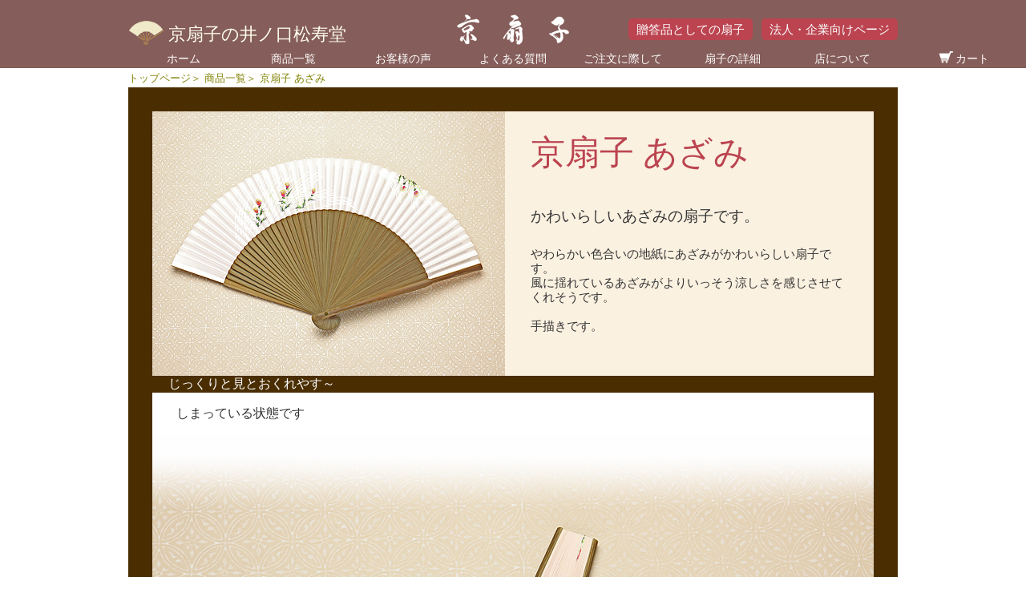

--- FILE ---
content_type: text/html
request_url: https://kyosensu.com/syohinpage/onnamochi_sensu/azami/index.html
body_size: 6651
content:
<!doctype html>
<html><!-- InstanceBegin template="/Templates/商品ページ.dwt" codeOutsideHTMLIsLocked="false" -->
<head>
<meta charset="utf-8">
<meta name="viewport" content="width=device-width, initial-scale=1">
<meta name="format-detaction" content="telephone=no">
<meta name="keywords" content="扇子,京扇子,通販,紙扇子,男性用扇子,女性用扇子">
<!-- InstanceBeginEditable name="description" -->
<meta name="description" content="１２００年の伝統に育まれてきた京都。扇子を通じて、京都のものづくりに対する姿勢を感じていただければ幸いです。京都で作った安心の国産品なので、贈り物にもまちがいないです。">
 <!-- InstanceEndEditable -->
	
	<!-- Google Tag Manager -->
<script>(function(w,d,s,l,i){w[l]=w[l]||[];w[l].push({'gtm.start':
new Date().getTime(),event:'gtm.js'});var f=d.getElementsByTagName(s)[0],
j=d.createElement(s),dl=l!='dataLayer'?'&l='+l:'';j.async=true;j.src=
'https://www.googletagmanager.com/gtm.js?id='+i+dl;f.parentNode.insertBefore(j,f);
})(window,document,'script','dataLayer','GTM-WH4887X');</script>
<!-- End Google Tag Manager -->
	
<!-- InstanceBeginEditable name="doctitle" -->
	<title>京扇子 あざみ｜女・扇子｜日本製</title>
<!-- InstanceEndEditable -->
<link href="../../../slick-slider/slick-theme.css" rel="stylesheet" type="text/css">
<link href="../../../slick-slider/slick.css" rel="stylesheet" type="text/css">
<link href="../../../css/common.css" rel="stylesheet" type="text/css">
<link href="../../../css/syohinpage.css" rel="stylesheet" type="text/css">
<!--[if lt IE 9]>
<script src="//html5shiv.googlecode.com/svn/trunk/html5.js"></script>
<![endif]-->

<!-- InstanceBeginEditable name="head" -->
<!-- InstanceEndEditable -->

</head>

<body>
	<!-- Google Tag Manager (noscript) -->
<noscript><iframe src="https://www.googletagmanager.com/ns.html?id=GTM-WH4887X"
height="0" width="0" style="display:none;visibility:hidden"></iframe></noscript>
<!-- End Google Tag Manager (noscript) -->
	
<div class="header"><!--←固定用クラス-->
<div class="fixbar"><!--←固定される部分-->

<header>
<div class="header-inner">

<h1><a href="../../../index.html"><img src="../../../image/sensumark1.png" width="45" alt="扇子">京扇子の井ノ口松寿堂</a></h1>

<div class="header-center">
 <h2><img src="../../../image/kyosensutitle140.png" width="140" height="38" alt="京扇子"></h2>
</div>
<div class="header-right">
  <h3 id="zotohintoshitenosensu"><a href="../../../kinenhin.html">贈答品としての扇子</a></h3>
  <h3 id="hojinkigyonookyakusamahe"><a href="../../../hojin.html">法人・企業向けページ</a></h3>
</div>
<p class="mobile-cart">
<a href="https://kyosensu.easy-myshop.jp/c-cart"><img src="../../../image/cart.png" width="50px" alt="カート"></a>
</p>
</div>
</header>



<!--  ▼ gnav 開始▼---------------------->


<nav id="gnav">

<!-- ３本線MENU -->
<div id="navToggle">
<small>MENU</small>
<div>
<span></span>
<span></span>
<span></span>
</div>
</div>
<!-- ３本線MENUここまで -->

<div class="dropline">

<ul id="home" class="select">
<li><a href="../../../index.html">ホーム</a></li>
</ul>

<ul id="shohinichiran" class="select">
<li><a href="../../../syohinichiran/index.html">商品一覧</a>
<div class="select_sub">
<ul class="sub">
<li><a href="../../../syohinichiran/danseimuki_sensu.html">男性向き扇子</a></li>
<li><a href="../../../syohinichiran/jyoseimuki_sensu.html">女性向き扇子</a></li>
<li><a href="../../../syohinichiran/kazari_sensu.html">飾り扇子</a></li>
<li><a href="../../../syohinichiran/cyasekisen.html">茶席扇</a></li>
<li><a href="../../../syohinichiran/syugisen.html">祝儀扇</a></li>
<li><a href="../../../syohinichiran/maisen.html">舞　扇</a></li>
</ul>
</div>
</li>
</ul>

	<ul id="user" class="select">
<li><a href="../../../okyakusamanokoe.html">お客様の声</a></li>
</ul>
	
<ul id="faq" class="select">
<li><a href="../../../yokuarushitsumon.html">よくある質問</a></li>
</ul>
	
<ul id="tyumon" class="select"><li><a href="../../../gocyumonhoho.html">ご注文に際して</a>
<div class="select_sub">
<ul class="sub">
<li><a href="../../../gocyumonhoho.html">ご注文方法</a></li>
<li><a href="../../../gocyumonhoho.html#soryo">送料・配送方法</a></li>
<li><a href="../../../gocyumonhoho.html#oshiharai">お支払いについて</a></li>
<li><a href="../../../gocyumonhoho.html#kakaku">価格について</a></li>
<li><a href="../../../gocyumonhoho.html#henpin">返品について</a></li>
</ul>
</div>
</li>
</ul>
	
<ul id="present" class="select">
<li><a href="../../../kinenhin.html">贈答品としての扇子</a></li>
</ul>

<ul id="hojin" class="select">
<li><a href="../../../hojin.html">法人・企業向けページ</a></li>
</ul>

<ul id="sense" class="select"><li><a href="../../../sensuerabinopoint.html">扇子の詳細</a>
<div class="select_sub">
<ul class="sub">
<li class="subsyo"><a href="../../../sensuerabinopoint.html">扇子選びのポイント</a></li>
<li class="subsyo"><a href="../../../totennosensugaerabareruriyu.html">当店のが選ばれる訳</a></li>
<li class="subsyo"><a href="../../../iroiro.html">京扇子の話いろいろ</a></li>
<li class="subsyo"><a href="../../../imamade.html">扇子の今まで</a></li>
<li class="subsyo"><a href="../../../dekirumade.html">京扇子ができるまで</a></li>
</ul>
</div>
</li>
</ul>

<ul id="shop" class="select"><li><a href="../../../tenponogoannai.html">店について</a>
<div class="select_sub">
<ul class="sub">
<li><a href="../../../goaisatsu.html">ご挨拶</a></li>
<li><a href="../../../tenponogoannai.html">店舗案内</a></li>
<li><a href="../../../kaisyagaiyo.html">特定商取引に基づく表記</a></li>
<li><a href="../../../kojinjyohonohogo.html">個人情報保護方針</a></li>
</ul>
</div>
</li>
</ul>

<ul id="cart" class="select">
<li><p class="cartpng">
<a href="https://kyosensu.easy-myshop.jp/c-cart"><img src="../../../image/cartgazo.png" width="50px" alt="カート">カート</a>
</p></li>
</ul>

</div><!--←/dropline-->
</nav>

</div><!--←/固定される部分-->
</div><!--←/固定用クラス-->

<!--  ▼ パンくずナビ＋メインコンテンツ main 開始▼-------------->
<main>

<div id="pankuzu">
<nav>
<a href="../../../index.html">トップページ</a>＞
<a href="../../../syohinichiran/index.html">商品一覧</a>＞
<!-- InstanceBeginEditable name="パンくずリスト" -->
<strong>京扇子 あざみ</strong>
<!-- InstanceEndEditable --> </nav>
<!--<p>
<a href="https://kyosensu.easy-myshop.jp/c-cart">
<img src="../image/kaimonokago.jpg" alt="買い物かご"></a>
</p>-->
</div>


<article  class="contents sensu-syosai">

		<!--  ▼ 各ページ　タイトル▼-------------->
		<section class="contents-title">
		<!-- InstanceBeginEditable name="商品名" -->
<!-- InstanceEndEditable -->
<div class="syosai-read">

<!-- InstanceBeginEditable name="画像テーマ" -->
<figure><img src="azamimt.jpg" alt="京扇子 あざみ"></figure>
<!-- InstanceEndEditable -->
<!-- InstanceBeginEditable name="キャッチコピー" -->
<h2 id="syohinmei">京扇子 あざみ</h2>
<h3>かわいらしいあざみの扇子です。</h3>
<!-- InstanceEndEditable --><!-- InstanceBeginEditable name="商品説明" -->
<p>やわらかい色合いの地紙にあざみがかわいらしい扇子です。<br>
風に揺れているあざみがよりいっそう涼しさを感じさせてくれそうです。<br><br>
手描きです。</p>
<!-- InstanceEndEditable -->
</div>
		</section>
		
		<!--  ▼ 各ページコンテンツ記述　ここから▼-------------->
				
		<section>
		<h5 class="jikkuri">じっくりと見とおくれやす～</h5>
  </section>
	
	
	<!--スライダーここから-->
  <section>
  <div class="slider">
			
			<p class="syohinsyosai unit pcnone"><span>横にスライドして、じっくりと見とおくれやす～</span>
		<!-- InstanceBeginEditable name="画像1枚目" -->
			<img src="azamim.jpg" alt="扇子の正面">
<!-- InstanceEndEditable -->
			<span class="shitasetsumei">正面からみたところです。<br>
				順番に見ていってください。</span>
</p>
			
		<p class="syohinsyosai unit"><span>しまっている状態です</span>
		<!-- InstanceBeginEditable name="画像閉じる" --><img src="azamit.jpg" alt="しまった状態">
<!-- InstanceEndEditable -->
						<span class="shitasetsumei">親骨（端の太い骨）を内側に曲げています。<br>
				ピチッと閉まりやすくなり、形も上品です。</span>
</p>
  		
		<p class="syohinsyosai unit"><span>半分開いてみます</span>
				<!-- InstanceBeginEditable name="画像半分開く" -->
  <img src="azamih.jpg" alt="半分開く">
		<!-- InstanceEndEditable -->
		<span class="shitasetsumei">横に広げるのではなく、前後に開いてください。<br>
  昔ながらの紙扇子です。</span>
			</p>
	
		<p class="syohinsyosai unit"><span>開きました</span>
				<!-- InstanceBeginEditable name="画像開く" -->
  <img src="azamim.jpg" alt="開く">
		<!-- InstanceEndEditable -->
			<span class="shitasetsumei">末広がりの形なので、縁起がいいといわれます。<br>
				お祝い事などにもよくお使いいただいております。</span>
  </p>

		<p class="syohinsyosai unit"><span>次に裏返してみます</span>
 	<!-- InstanceBeginEditable name="画像裏" -->
  <img src="azamiu.jpg" alt="裏"><!-- InstanceEndEditable -->
			<span class="shitasetsumei">両面貼りです。裏からも上側の骨が見えません。
			 <!-- InstanceBeginEditable name="裏" -->
 <!--<span>一行増やしたい時に使用</span><br>-->
		<!-- InstanceEndEditable --> 
			</span>
			</p>

		<p class="syohinsyosai unit"><span>斜めにしてみます</span>
<!-- InstanceBeginEditable name="画像斜め" -->
<img src="azamiao.jpg" alt="斜め">
<!-- InstanceEndEditable -->
<span class="shitasetsumei">
<!-- InstanceBeginEditable name="斜め" -->
<span>扇いでいるとあざみが風になびいてるような感じです。</span>
<!-- InstanceEndEditable -->
</span></p>
			
  <p class="syohinsyosai unit"><span>裏側も斜めにしてみます</span>
<!-- InstanceBeginEditable name="画像裏斜め" -->
  <img src="azamiau.jpg" alt="裏斜め">
		<!-- InstanceEndEditable -->
			  <span class="shitasetsumei">心地よい風がくることでしょう。<br><br></span>
  </p>
		
		<p class="syohinsyosai unit"><span>柄をアップにしてみます</span>
<!-- InstanceBeginEditable name="画像アップ" -->
<img src="azamiup.jpg"  alt="アップ">
<!-- InstanceEndEditable -->
			<span class="shitasetsumei">
			<!-- InstanceBeginEditable name="アップ" -->
<span>一本一本ていねいに、丹精を込めて手描きしております。</span><br>
<span>淡い色の地紙にあざみの花を上品に描いています。</span>
<!-- InstanceEndEditable -->
</span></p>
  
		<p class="syohinsyosai unit"><span>要（かなめ）付近です</span>
		<!-- InstanceBeginEditable name="画像要" -->
  <img src="azamik.jpg" alt="要">
		<!-- InstanceEndEditable -->
			<span class="shitasetsumei">しっかりと束ねています。<br>
  肝心（腎）要の「要」で、とても重要な部分です。</span>
  </p>	

			
 <p class="syohinsyosai unit"><span>親骨付近です</span>
		<!-- InstanceBeginEditable name="画像親骨" -->
  <img src="azamio.jpg" alt="親骨">
		<!-- InstanceEndEditable -->
		<!-- InstanceBeginEditable name="親骨装飾" -->
<!--<span>一行増やしたい時に使用</span><br>-->
<!-- InstanceEndEditable -->
<span class="shitasetsumei">付け（扇骨を扇面に入れる）も確実にしています。<br>
折りもきっちりしています。</span>
  </p>
  
  <p class="syohinsyosai unit"><span>扇骨の方から見てみます</span>
			<!-- InstanceBeginEditable name="画像下から" -->
  <img src="azamis.jpg" alt="下から">
		<!-- InstanceEndEditable -->
				<span class="shitasetsumei">しっかりとしたつくりです。<br>
					「いいものを持っている」と実感してもらっています。</span>
  </p>
			</div>
		</section>
	
		
	
		<section class="colum">
  <h5>長い歴史の中で育まれてきた美意識のDNA が息づく京都。<br>
			職人たちが自信と誇りを持って、一本一本手づくりしています。</h5>
		<p>
		<img loading="lazy" src="../../image/syokunins.webp" width="900" height="438" alt="職人">
  <span>京都及び京都近郊の材料を使い、京都で仕立てています。</span>
		</p>
		</section>

<form class="sensu-spec">
	<div class="spec-image">
	<!-- InstanceBeginEditable name="画像カート" -->
<h3><img src="azamim.jpg" alt="京扇子 あざみ"></h3>
<!-- InstanceEndEditable -->
<div class="m-none">
   	<p><span class="normalset">包装する時の箱</span></p>
    				<p class="normalset">
    				<img loading="lazy" src="../../image/hako.jpg" alt="箱">
    				<br>
    	   左から<br>
    				 ・簡易箱(標準/無料）<br>
    				 ・化粧箱（オプション/165円）<br>
    				 ・桐　箱 （オプション/1,210円）<br>
    				◇包装例<br><br>
    				のし紙は注文の途中でご入力ください。
    				</p>
    </div>
	</div>
		

<div class="spec-txt">
<!-- InstanceBeginEditable name="カート商品名" -->
<h4>京扇子 あざみ</h4>
<!-- InstanceEndEditable -->
<p class="seisanzaishitsu">
	生産地及び材質<br>
 　日本製<br>
 　仕立て：京都<br>
 　扇　面：京都／和紙<br>
 　扇　骨：京都及び京都近郊／竹<br>
<!-- InstanceBeginEditable name="寸法画像" -->
<img src="../../image/sunpoonnal.jpg" alt="寸法画像">
<!-- InstanceEndEditable -->
<br>
<!-- InstanceBeginEditable name="寸法" -->
長 さ ： 6寸5分(約20cm)<br>
開いた時の横幅：約34.5cm<br>
扇 骨 ： 45枚
<!-- InstanceEndEditable -->
				</p>
				
   <div class="spec-image pc-none">
   <p><span>包装する時の箱</span></p>
			<p>
			<img loading="lazy" src="../../image/hako.jpg" alt="箱">
   箱の種類をお選びください／左から<br>
			 ・簡易箱(標準/無料）<br>
			 ・化粧箱（オプション/165円）<br>
			 ・桐　箱 （オプション/1,210円）<br>
			◇包装例<br>
			のし紙は注文の途中でご入力ください。
			</p>
   </div>
   
 <!--easymyshopカート-->
<div class="cart">
<!-- InstanceBeginEditable name="easycart-品番打ち換え" -->
<script type="text/javascript" src="https://kyosensu.easy-myshop.jp/c-cart-js?ic=1054" charset="UTF-8"></script>
<!-- InstanceEndEditable -->
</div>

   <p class="maikosan">
			<img loading="lazy" src="../../image/maikosan.jpg" width="80" alt="maikosan">
  <br>「おおきに」<br><br>
<!-- InstanceBeginEditable name="舞妓さんコメント" -->
「かわいらしい扇子どすやろ～」
<!-- InstanceEndEditable --><br>
  「よろしゅうおたの申します」
  </p>
   
   
		</div>
	</form>


		
</article>


  <div class="pagenosentohe">
    <p><a href="#"><img loading="lazy" src="../../../image/yajirushi.png" width="32px" alt="矢印"><!--ページの先頭へ ↑--></a></p>
  </div>        

</main>
<!--  ▲main 終了▲-->



<footer>

<!-- footer-inner ここから＝＝＝＝＝＝＝＝＝＝＝＝＝＝＝＝＝＝　-->
<div class="footer-inner">

<!--ご購入案内　ここから＝＝＝＝＝＝＝＝＝＝＝＝＝＝＝＝＝＝　-->
<aside>
<h2>ご購入案内</h2>
<div class="footer-info">

<p class="gokonyuannai-left">
<strong>お支払い方法</strong><br>
クレジットカード<br>
代金引換<br>
コンビニ払い<br>
  郵便振替<br>
  銀行振込
</p>
   
<p class="gokonyuannai-center">
  <strong>送　料</strong><br>
全国一律330円(税込)、7,700円(税込)以上無料です。<br>
<strong>お届け日数</strong><br>
３日～４日でお届けします。<br>
ポストにお届けのため、ご不在でも受け取れます。<br>
配達日の指定も承ります。
</p>

<p class="gokonyuannai-right">
<strong>郵便局からの配達</strong><br>
  ・ゆうパケット（追跡サービスあり）／５本ぐらいまで<br>
  　ポスト投函のため、<span>ご不在でも受け取れます。</span><br>
  ・ゆうパック／５本ぐらいから<br>
  　ご不在の場合、不在者票が入ります。→再配達<br>
  ・ご注文者と違う場所へのお届けも可能です。
</p>
</div>

</aside>

<!--サイトマップ　ここから＝＝＝＝＝＝＝＝＝＝＝＝＝＝＝＝＝＝　-->
<aside>
<h2>サイトマップ</h2>
<div class="footer-info">
<ul>
<li><a href="../../../index.html"><strong>ホーム</strong></a></li>
<li><a href="../../../syohinichiran/index.html"><strong>商品一覧</strong></a>
<ul>
<li><a href="../../../syohinichiran/danseimuki_sensu.html">男性向き扇子</a></li>
<li><a href="../../../syohinichiran/jyoseimuki_sensu.html">女性向き扇子</a></li>
<li><a href="../../../syohinichiran/kazari_sensu.html">飾り扇子</a></li>
<li><a href="../../../syohinichiran/cyasekisen.html">茶席扇</a></li>
<li><a href="../../../syohinichiran/syugisen.html">祝儀扇</a></li>
<li><a href="../../../syohinichiran/maisen.html">舞　扇</a></li>
</ul>
</li>
</ul>

<ul>
<li><a href="../../../sensuerabinopoint.html"><strong>扇子の詳細</strong></a>
<ul>
<li class="subsyo"><a href="../../../sensuerabinopoint.html">扇子選びのポイント</a></li>
<li class="subsyo"><a href="../../../totennosensugaerabareruriyu.html">当店のが選ばれる訳</a></li>
<li class="subsyo"><a href="../../../iroiro.html">京扇子の話いろいろ</a></li>
<li class="subsyo"><a href="../../../imamade.html">扇子の今まで</a></li>
<li class="subsyo"><a href="../../../dekirumade.html">京扇子ができるまで</a></li>
</ul>
</li>
</ul>

<ul>
<li><a href="../../../gocyumonhoho.html"><strong>ご注文に際して</strong></a>
<ul>
<li><a href="../../../gocyumonhoho.html">ご注文方法</a></li>
<li><a href="../../../gocyumonhoho.html#soryo">送料・配送方法</a></li>
<li><a href="../../../gocyumonhoho.html#oshiharai">お支払いについて</a></li>
<li><a href="../../../gocyumonhoho.html#kakaku">価格について</a></li>
<li><a href="../../../gocyumonhoho.html#henpin">返品について</a></li>
</ul>
</li>
</ul>

<ul>
<li><a href="../../../tenponogoannai.html"><strong>店について</strong></a>
<ul>
<li><a href="../../../goaisatsu.html">ご挨拶</a></li>
<li><a href="../../../tenponogoannai.html">店舗案内</a></li>
<li><a href="../../../kaisyagaiyo.html">特定商取引に基づく表記</a></li>
<li><a href="../../../kojinjyohonohogo.html">個人情報保護方針</a></li>
</ul>
</li>
</ul>

<ul>
<li><a href="../../../kinenhin.html"><strong>贈答品としての扇子</strong></a>
<ul>
<li><a href="../../../kinenhin.html">贈り物・記念品のご案内</a></li>
<li><a href="../../../kinenhin.html#hoso">贈答用の包装について</a></li>
<li><a href="../../../kinenhin.html#noshi">のし紙について</a></li>
</ul>
</li>
</ul>

<ul>
<li><a href="../../../hojin.html"><strong>法人・企業向けページ</strong></a>
<ul>
<li><a href="../../../hojin.html">記念品としての京扇子</a></li>
</ul>
</li>
<li><a href="../../../okyakusamanokoe.html"><strong>お客様の声</strong></a></li>
<li><a href="../../../yokuarushitsumon.html"><strong>よくあるご質問</strong></a></li>
</ul>

</div>
</aside>
<!-- サイトマップ　ここまで　＝＝＝＝＝＝＝＝＝＝＝＝＝＝ -->

</div>
<!--footer-inner ここまで＝＝＝＝＝＝＝＝＝＝＝＝＝＝＝＝＝＝　-->


<div class="shop-info">
<a href="../../../index.html">
<h1><img src="../../../image/sensumarkfooter.png" width="40" height="27" alt="扇子">京扇子の井ノ口松寿堂</h1>
</a>
<address>
〒603-8845　京都市北区西賀茂角社町115-4<br>
電話：<span><a class="tel-link" href="tel:0754926685">075-492-6685</a></span><br>
E-mail： <a class="otoiawasetel-link" href="mailto:inoguchi@kyosensu.com?subject=京扇子のお問い合わせ">inoguchi@kyosensu.com</a>
</address>

<p class="copyright">
Copyright(c) 2003-2025 Kyosensu no Inoguchishojudo. All rights reserved.
</p>
</div>

</footer>


<script type="text/javascript" src="../../../js/jquery.min.js"></script>
<script src="../../../slick-slider/slick.min.js" type="text/javascript"></script>
<script src="../../../slick-slider/slick.js" type="text/javascript"></script>
	<!-- ３本線MENU -->
<script>
$(function(){
    $('#navToggle').click(function(){//navに .openNav を付加・削除
        $('nav').toggleClass('openNav');
    });
         $('nav a').on('click', function(){
        if (window.innerWidth <= 600) {
            $('#navToggle').click();
        }
    });
});
</script>
<!-- ３本線MENUここまで -->
</body>
<!-- InstanceEnd --></html>


--- FILE ---
content_type: text/css
request_url: https://kyosensu.com/css/common.css
body_size: 5309
content:
@charset "utf-8";
/* CSS Document */

/****************************************
		0. 基本設定 
*****************************************/

/*
Copyright (c) 2010, Yahoo! Inc. All rights reserved.
Code licensed under the BSD License:
//developer.yahoo.com/yui/license.html
version: 3.3.0
build: 3167
　↓YUI3 CSS Reset　ブラウザー固有のスタイルをリセットします↓　*/

html{
	scroll-behavior:smooth;
}

body,div,dl,dt,dd,ul,li,figure,
h1,h2,h3,h4,h5,h6,
pre,code,form,fieldset,legend,
input,textarea,p,blockquote,th,td {
	margin:0;
	padding:0;
}

table {
	border-collapse:collapse;
	border-spacing:0;
}

img {border:0; vertical-align:bottom;}
address,em,dfn{font-style:normal;}
h1,h2,h3,h4,h5,h6,strong,b{font-weight:normal;font-size: 100%;}
h4,h5,h6{font-weight:normal;font-size: 100%;}
hr{border: 0;height: 1px;background: #bf8040;}

body{
	font-family: "游ゴシック" , "Yu Gothic" , "游ゴシック体" , "YuGothic" ,
"ヒラギノ角ゴ Pro W3", "Hiragino Kaku Gothic Pro", "メイリオ", Meiryo, sans-serif;
	color:#333;
 font-size:100%;
	background:#ffffff;
	}

/* YUI3 CSS Fonts フォントサイズ対応表
10px:77%     11px:85%     12px:93% 
13px:100%    14px:108%    15px:116%
16px:123.1%  17px:131%    18px:138.5%
19px:146.5%  20px:153.9%  21px:161.6%
22px:167%    23px:174%    24px:182%
25px:189%    26px:197%
*/

/*　↓リンクに対する共通設定↓　*/
a:link {text-decoration:none;}
a:visited {text-decoration:none;}
a:hover {text-decoration:none;}
a:active {text-decoration:none;}


.fl_left {float:left;}/*フロートで左寄せ*/
.fl_right {float:right;}/*フロートで右寄せ*/



@media (min-width: 600px){

/**************************************************
			PC 用（width 960px以上） 
***************************************************/

/*--コードヒントが出ない場合　Ctrl＋スペース---*/


/*-- header部分 
---------------------------------------*/

header{
 background:#855d5a;
 width:100%;
	padding-top: 18px;
}

div.header-inner{
	width:960px;
	margin:0 auto;
	overflow:hidden;/*clearfix*/
}

div.header-inner h1{
	width:35%;
	float:left;
	color:#ffffee;
/*	font-size: 135%;*/
font-size:22px;
line-height:30px;
	margin-top:5px;
font-family: "游明朝体", "Yu Mincho", YuMincho, serif;
}

div.header-inner h1 a{color:#ffffee;}

div.header-inner h1 img{
	margin-right:5px;
}

div.header-center{
	float:left;
	width:30%;
	/*padding-top:5px;*/
}

div.header-center h2{
	text-align:center;
}


div.header-right h3#zotohintoshitenosensu{
	float:left;
}

div.header-right h3#hojinkigyonookyakusamahe{
	float:right;
	margin-left:10px;
}
	


div.header-right h3{
	background-color:#bb4450;
	margin:5px 0 0;
	/*font-size:90%;*/
	font-size:15px;
	line-height:23px;
	font-weight:500;
	text-align:center;
	border-radius:5px;
	}

div.header-inner h3 a{
	display:block;
	color:#FFFFFF;
	padding:2px 10px;
}

div.header-inner h3 a:hover{
	color:#fff;
	background-color:#B58D00;
	border-radius:5px;
	}

	.mobile-cart{display: none;}

/*-- gnav（グローバルナビ）固定時指定
-------------------------------*/
.header {
position: relative;
}

.header .fixbar { 
  position: fixed;
  top: 0px;
}

div.fixbar {
  position: absolute;
  width: 100%;
  z-index:500;
}


/*----------------------------------------------------
　　ナビゲーション全体
----------------------------------------------------*/
nav#gnav {
background: #855d5a;/*ヘッダーと同じ色に*/
width:100%;
z-index:500;
}

#navToggle{display:none;}

/*----------------------------------------------------
　↓　上段グローバルナビ　配置指定
----------------------------------------------------*/
nav#gnav div.dropline{
width: 960px;
margin:0 auto;
display:flex;/*横に並べる指定*/
}

/*　↓　上段グローバルナビ　テキストリンク反応範囲指定*/
div.dropline ul.select li a{
display:block;
width: 137px;
padding:4px 0 0px;
color:#fff;
/*font-size:90%;*/
font-size:14px;
line-height:23px;
text-align:center;
}


/*↓　上段テキストリンク マウスオーバー時の背景色（下段文字回り背景色含む）*/
div.dropline ul.select li:hover a {
background: #B58D00;
}

#present,#hojin{display:none;}




/*----------------------------------------------------
　↓　下段グローバルナビ 配置指定
----------------------------------------------------*/
ul.select :hover div.select_sub{
background:#B58D00;/*上段テキストリンク マウスオーバー時の背景色と同じ色*/
display:block; 
width:auto;
position:absolute; 

z-index:100; 
}
/* ↓　 下段グローバルナビ　文字回り*/
div.dropline ul.select :hover .sub li  a {
display:block; 
border:none;
color:#fff;/*下段ナビの文字の色*/
/*padding:0.5em 0;*/
padding:8px 0;/*下段ナビの上下の余白*/
}

/* ↓　 下段　文字回り　ロールオーバー表示*/
div.dropline ul.select :hover .sub li a:hover{
	color:#fff;
	}
	
	
/*↓　下段グローバルナビ　横並び指定*/
div.dropline ul {
/*list-style:none;
display:flex;
justify-content:flex-start;
width: 960px;
margin:0 auto;*/
}
	
/*↓　下段グローバルナビ　横並び指定　サブメニューの位置調整*/
/*#tyumon .sub{position:relative;left:274px;}
#shop .sub{position:relative;left:411px;}*/


	
	/*↓　下段グローバルナビ　縦並び指定*/
div.dropline ul {
list-style:none;
display:block;
width: auto;
}
	
	

/*↓　下段グローバルナビ全体　非表示設定*/
div.dropline div.select_sub {
	display:none;
	}





/*-- main部分 
-------------------------------*/
main{
	display:block;/*IE11のバグ対策*/
	width:960px;
	margin:0 auto;
	margin-top:87px;/*fixされているヘッダーの下に表示するための余白*/
}


/*-- pankuzu（パン屑リスト）部分 -------------------------------*/
div#pankuzu{
	position:relative;
	font-size:small;
	overflow:hidden;
	padding:2px 0 2px 0;
	z-index:400;
}
	
div#pankuzu nav{float:left;}
div#pankuzu p{float:right;}
	
div#pankuzu .see_cart{float:right;}
	

div#pankuzu nav {color:#808000;}
div#pankuzu nav a {color:#808000;}
div#pankuzu nav a:hover {color:#000088;text-decoration:underline;}

div#pankuzu img{display: none;/*width:75px;*/}


	
/*-- ページの先頭へ 
-------------------------------*/
div.pagenosentohe{
	font-size:105%;
	font-weight:bold;
	text-align:right;
	position:relative;
	z-index:100;
	margin: 10px 0 10px;
}

div.pagenosentohe a:link{	color:#000088;}
div.pagenosentohe a:hover{	color:#000088;}



/*-- footer　共通部分 
-------------------------------*/
footer{background:#ffffe0;margin-top:1px;}

div.footer-inner{
	width:960px;
	margin:0 auto;
	padding:10px 0;
	line-height:1.5;
	}

div.footer-inner aside h2{
	font-size:115%;
	font-weight:bold;
	margin-bottom:4px;
	color: #555;
	}

div.footer-info{
	display:flex;
	justify-content: space-between;
	border-top:1px #888 solid;
	padding:5px 5px 0 30px;
}

/*-- footer　ご購入案内　 
-------------------------------*/

div.footer-info{overflow:hidden;/*clearfix*/
}

div.footer-info .gokonyuannai-left{
	width:22%;
	float:left;
	}

div.footer-info .gokonyuannai-center{
	width:40%;
	float:left;
	}

div.footer-info .gokonyuannai-right{
	width:38%;
	float:right;
	}

div.footer-info p{
	font-size:85%;
	margin-left:0.1em;
}
div.footer-info p strong{
	font-size:110%;
	font-weight:bold;
	margin-left:-0.1em;
	color: #555;
	/*font-family: "游明朝体", "Yu Mincho", YuMincho, serif;*/
	}

/*-- footer　サイトマップ　 
-------------------------------*/
div.footer-info ul li{list-style-type:none;}
/*div.footer-info ul li:before{content:"・";}*/

div.footer-info ul li strong{
	font-size:80%;
	font-weight:bold;
	color: #555;
	}
div.footer-info ul li>ul{
	font-size:80%;
	margin-left:0.1em;
	}

div.footer-info ul li a{color: #333;}
div.footer-info ul li a:hover{text-decoration:underline;}

/*-- footer　店名　 
-------------------------------*/
footer div.shop-info{
	background:#f5eedd;
	text-align:center;
	line-height:1.5;
	padding-top:10px;
	}
	
footer div.shop-info h1{
	font-size: 120%;
	padding-bottom:10px;
	color:#600000;
	}
	
footer div.shop-info span{font-size: 132%;}	

footer div.shop-info address{font-size: 80%;}	

footer p.copyright{
	width:100%;
	font-size:78%;
	padding:10px 0;
	}
	
	a.tel-link:link{color:#333;}
a.otoiawasetel-link:link{color:#333;}
	footer #mobilefooter-fix{display: none;}

}
/*PCメディアクエリここまで*/


@media (max-width:599px){
/**************************************************
	スマホ用（width 599px以下） 
***********
***************************************/

body{
 font-size:105%;
	}


/*--  スマホ用 header部分 
---------------------------------------*/
header{
 background:#855d5a;
	box-sizing: border-box;
 width:100%;
	/*position:fixed;*/
	padding:5px 0 1px;
	z-index:3;
}

div.header-center,.header-right{
display:none;
}

	.mobile-cart{
		position: fixed;
		top:10px;
		right:52px;
		z-index: 1000;
	}
	
	.mobile-cart a{display: block;width: 25px;}
	
	.mobile-cart img{width: 100%}
	
/* 変更場所 */
div.header-inner h1{
color:#ffffee;
font-size:22px;
text-align:left;
font-family: "Hiragino Mincho ProN", serif;
padding-left:10px;
}

div.header-inner h1 a{color:#ffffee;}



div.header-inner h1 img{
	vertical-align:middle;
		padding-right:7px;
	width:45px;
	margin-bottom: 7px;
}
/* 変更場所ここまで */


/*---------------------------------
スマホ用 ナビゲーション
-----------------------------------*/

/* ハンバーガーメニューデザイン */
#navToggle {
	display:none; /*通常時は非表示にしておきます*/
    position:fixed; /*bodyに対しての絶対位置指定です*/
    right:10px;
    top:5px;/*上からの距離指定*/
    width:35px;
    height:50px;
    cursor:pointer;
	   z-index:100;
}
#navToggle div {position:relative} /*spanの絶対位置指定の親にします*/
#navToggle small{
	   display:block;
    position:relative; /*#navToggle div に対して*/
				color:#FFFFdd;
				font-size: 40%;
				text-align:center;
				padding-bottom:0px;
				}
#navToggle span {
    display:block;
    position:absolute; /*#navToggle div に対して*/
    width:100%;
    border-bottom:solid 1px #FFFFdd;
    -webkit-transition: .2s ease-in-out;
    -moz-transition: .2s ease-in-out;
    transition: .2s ease-in-out;
				}
#navToggle span:nth-child(1) {top:0px;}
#navToggle span:nth-child(2) {top:7px;}
#navToggle span:nth-child(3) {top:14px;}



/* メニューデザイン */
nav#gnav>.dropline>ul {
width:80%;
margin:0 auto;
font-size:18px;
padding-left:0;
border-bottom:solid 1px #C6AEAB;/*大カテゴリの罫線*/
list-style-position:inside;/*リストの下の罫線を全面に*/
}

nav#gnav>.dropline>ul:last-child{
	padding-bottom:3em;
	visibility: hidden;
	}

nav#gnav ul:last-child {
	border-bottom:none;
	}

nav#gnav ul>li {
margin-left:3px;
display:block;
margin:0;
padding:8px 0;/*親ナビの間隔調整*/
text-indent:10px;/*親ナビの左の余白*/
}

nav#gnav ul ul.sub li{
font-size:90%;
padding:2px 0;/*子ナビの間隔調整*/
padding-left:16px;/*子ナビの左の余白*/
border-top:solid 1px #876D6A;/*小カテゴリの罫線*/
}

nav#gnav ul li a {color:#fff;display:block;}
nav#gnav ul li a:hover{color:#FFFFdd; font-weight: bold;}



/*nav要素は絶対位置指定にして、ビューの外側に置いて見えなくします。
nav の中の ul li は横並びを解除して縦組みにレイアウトし直します。*/
nav#gnav{
	width:100%;
	overflow: scroll;
	}
nav#gnav div.dropline{
position: fixed;/*bodyに対しての絶対位置*/
right:0px;
top:-100%;/*通常時はビュー外*/
background:#9C7673;
width:100%;
height:100%;
overflow:scroll;
-webkit-transition:.3s ease-in-out; /*transitionで動きを*/
-moz-transition:.3s ease-in-out;
transition:.3s ease-in-out;
text-align:left;
z-index:2;
}

/* Toggle(Button) */
/*display:noneだったボタンを display:blockにして表示します*/
#navToggle {display:block;}
 
/* Click Toggle(Button) */
/*ここから jQueryで nav要素に付けた「.openNav」を利用します*/
/*.openNavが付いた要素内のボタン（#navToggle）内のspanへの指定*/
/*最初のspanをマイナス45度に*/
.openNav #navToggle span:nth-child(1){
top: 11px;
-webkit-transform:rotate(-45deg);
-moz-transform:rotate(-45deg);
transform:rotate(-45deg);
	}
/*2番目と3番目のspanを45度に*/
.openNav #navToggle span:nth-child(2),
.openNav #navToggle span:nth-child(3){
top: 11px;
-webkit-transform:rotate(45deg);
-moz-transform:rotate(45deg);
transform:rotate(45deg);
	}
	/*3本とも少し縮小する*/
.openNav #navToggle div{
-webkit-transform: scale(0.6);
-moz-transform: scale(0.6);
transform: scale(0.6);
	}
 
/*header menu*/
/*.openNavが付いた要素の中のnavを 縦方向に351px移動（=表示される）*/
.openNav div.dropline {
-moz-transform: translateY(100%);
-webkit-transform: translateY(100%);
transform: translateY(100%);
	}





/* 以下変更なし */
/*-- main部分 -------------------------------*/
main{
		display:block;/*	IE11のバグ対策（幅認識用）*/
	width:100vw;
	margin:65px auto 0;
}


/*-- pankuzu（パン屑リスト）部分 -------------------------------*/
div#pankuzu{
	position:relative;
	font-size:small;
	overflow:hidden;
	padding: 20px 0 5px;
	margin-right: 0.5em;
	z-index:1;
	}
	
		
div#pankuzu nav{display: none;}

div#pankuzu p{float:right;}
div#pankuzu img{width:50px;}

/*-- ページの先頭へ 
-------------------------------*/

		
	div.pagenosentohe{
	text-align:right;
	margin: 1em 1em 1em 0;
}
	
	div.pagenosentohe img{	width: 32px;}
	
	
div.pagenosentohe a:link{
	color:#000088;
	position:relative;
	z-index:1;
	}
div.pagenosentohe a:hover{	color:#000088;}


/*-- footer　共通部分 
-------------------------------*/
footer{
	background:#ffffe0;
	margin-top:0px;
	padding-top:5px;
	}

div.footer-inner{
	width:93%;
	margin:0 auto;
	padding:0px 0;
	/*line-height:1.2;*/
	}

div.footer-inner aside h2{
	font-size:100%;
	font-weight:bold;
	margin:5px 0 4px;
	color: #555;
	}
div.footer-inner aside p{font-size: 85%;}
div.footer-info{
width:100%;
	border-top:1px #888 solid;
	padding: 5px 0;
}

/*-- footer　ご購入案内　 
-------------------------------*/
div.footer-info p{
	width:100%;
	text-align:justify;
margin-bottom:0.3em;
}
div.footer-info p strong{
	font-size:115%;
	font-weight:bold;
	color: #555;
	}

/*-- footer　サイトマップ　 
-------------------------------*/
 div.footer-info ul{padding:2px 0;}
 div.footer-info li {
 list-style-type:none;
}

div.footer-info ul li strong{
	font-size:95%;
	font-weight:bold;
	color: #555;
	}

div.footer-info ul li>ul{
	font-size:90%;
 display: flex;
 flex-wrap:wrap;
 border-bottom: 1px solid #888;
	}
 div.footer-info ul li>ul>li{
  width: 50%;
  margin: 5px 0 8px;
 }
div.footer-info ul li a{color: #333;}

/*-- footer　店名　 
-------------------------------*/

footer div.shop-info{
	background: #f5eedd;
	text-align:center;
	line-height:1.5;
	padding-top:0.5em;
	padding-bottom: 5em;
	}
footer div.shop-info h1{
	font-size: 105%;
	font-family: "Hiragino Mincho ProN", serif;
	padding-bottom:2px;
	color:#600000;
	}
	
footer div.shop-info address{font-size: 78%;}	
footer div.shop-info span{font-size: 120%;}	


a.tel-link:link{color:#333;}
a.otoiawasetel-link:link{color:#333;}
p.copyright{font-size: 75%;}

main #mobilefooter-fix2 a,
footer #mobilefooter-fix a{
/*	position: relative;*/
	display: block;
	box-sizing: border-box;
	width: 90%;
	padding: 0.3em;
	background-color: #855D5A;
	border-radius: 10px;
	font-size: 120%;
	color: #fff;
	text-align: center;
	position: fixed;
	bottom: 0em;
	left: 5%;
	z-index: 1000;
	}
main  #mobilefooter-fix2 span,
	footer #mobilefooter-fix span{
		position: absolute;
		right: 1em;
	}
	
	
}
/*スマホ用メディアクエリここまで*/




--- FILE ---
content_type: text/css
request_url: https://kyosensu.com/css/syohinpage.css
body_size: 3577
content:
@charset "UTF-8";

/*ページタイトルは  common.css  に記述*/


@media (min-width: 600px){
	
/**************************************************
	　　PC用（width 600px以上） 
***************************************************/

	/*スライダーのサイズ*/
.slick-prev:before,
.slick-next:before{
font-size: 60px;
}
 
 /*スライダー矢印のクリック反応時のサイズ*/
.slick-prev, .slick-next{
 width: 60px;
height: 60px;
}

/*スライダードットの左右の間隔調整*/
.slick-dots li{margin: 0px 2px;}	
	
	
/*----------------------------------
　　　　商品ページ
----------------------------------*/

article.sensu-syosai{
	background-color:#4a2e02;
}

article.sensu-syosai section{
	font-family: "游明朝体", "Yu Mincho", YuMincho, serif;
	width: 900px;
	margin:0 auto;
	}

.contents-title{
	line-height: 1;
	padding-top: 30px;
}

h2#syohinmei{
	padding:30px 0 10px 10px;
	font-size: 270%;
	color:#bb4450;
}

.syosainone{
	display:none;
	}


article.sensu-syosai div.syosai-read{
	overflow:hidden;
background:#fbf1e1;
}

article.sensu-syosai div.syosai-read figure{
	float: 	left;
margin-right:2em;}
article.sensu-syosai div.syosai-read h3{
	font-size: 120%;
margin:2em 0 1.5em;
}
article.sensu-syosai div.syosai-read p{
	font-size: 95%;
margin-right:30px;
}

article.sensu-syosai section h5{
	font-size: 100%;
	color:#FFF;
	padding:0 20px;
	}
	
	article.sensu-syosai section p.yokoni
	{display: none;}
	
	/*スライダー番号はPCでは非表示*/
/*スライダーの１枚目の画像はPCでは非表示*/
	article.sensu-syosai section p span.unit-num,
	article.sensu-syosai section p.pcnone	{
		display: none;}
	
	/*スライダ-の矢印の位置*/
.slick-prev{top: 83%; left: 20px;}
.slick-next{top: 83%; right: 60px;}
.slick-dots{bottom:11%;}

	article.sensu-syosai section p.syohinsyosai{
	background-color:#fff;
	padding-top:10px;
 color:#daa520;
	text-indent: 0em;
	}	
	
		article.sensu-syosai section p{
		font-size: 125%;
		line-height:1.2;
		margin-bottom:20px;
		}

	/*PC用のスライダー下部の説明文*/
article.sensu-syosai section p.syohinsyosai span{
display: table-cell;
height: 0em;
vertical-align: top;
font-size:78%;
padding:0.5em 1em;
color:#333;
}

	
article.sensu-syosai section p.syohinsyosai span{
	font-size:78%;
	padding-left:30px;
	color:#333;
	}
	
	article.sensu-syosai section p.syohinsyosai img{margin-top:10px;}
	
article.sensu-syosai section.colum h5{
	font-size:100%;
	color:#333;
	background-color:#fff;
	padding:20px 0 10px;
	text-align:center;
	}
article.sensu-syosai section.colum p{
	font-size:97%;
 color:#333;
	text-align:center;
	padding-bottom:20px;
	background-color:#fff;
	}
	
	article.sensu-syosai section.colum img{
		display:block;
		margin:0 auto;
		}
		
		/*article.sensu-syosai section.colum img.ajiwai{margin-top:20px;}
		
		article.sensu-syosai section.colum span.suehirogari{
			display:block;
			text-align:center;
			color:#808000;
			margin-top:10px;
			padding-bottom:10px;
		}*/
			
	
article.sensu-syosai form.sensu-spec{
	width: 900px;
	margin:0 auto;
	display:flex;
	justify-content: space-between;
	font-size:92%;
	padding-bottom:20px;
	}
div.spec-image{
	width: 65%;
	line-height:1.3;
	background-color:#fff;
	}
div.spec-txt {
	width: 35%;
	background-color:#fff;
	}

div.spec-image h3 img {width: 95%; margin-bottom:20px;}

/*箱画像の横に文字がある場合 nomalset*/
span.normalset{
	margin-left:100px;
	color:#333;
}
div.spec-image p.normalset img {
	width: 220px;
 float: left;
	padding-left:40px;
	}
div.spec-image p.normalset{font-size:95%;margin-top:10px;}


/*箱画像の横に箱画像が並ぶ場合 飾りと舞*/
.hakoset2{text-align:center;}
.hakoset2 p span{color:#B58D00; }

.hakoset2 p{margin-bottom:0.5em;}

div.spec-image div.kazarisensuset{
	overflow:hidden;
		width: 410px;
	margin:0 auto;
	}
div.spec-image div.kazarisensuset p{
	width: 205px;
 float: left;
	}
	
	
	
		
div.spec-txt h4{
	font-size: 200%;
	color:#bb4450;
	font-family: "游明朝体", "Yu Mincho", YuMincho, serif;
	font-weight:bold;
	margin:15px 0 5px 0;
	}
article.sensu-syosai  div.spec-txt p{
	overflow:hidden;/*clearfix*/
	line-height:1.6;
	}
	div.spec-txt p img {
	width: 135px;
	float:right;
	margin-bottom:0px;
	}
	
div.spec-txt p.price{font-size: 140%;margin-bottom:10px;}
div.spec-txt p.price strong{
color:#CC0050;
font-size:80%;
}
div.spec-txt select{font-size:105%;margin-bottom:10px;}

div.spec-txt p.hako span{font-size:93%;}

div.spec-txt p.kaimonokago {
font-size: 93%;
color: #B58D00;
text-indent:0.5em;
}

button.submit{
	font-size:150%;
	padding:8px 10px 10px;
	background-color:#bb4450;
	color:#fff;
	font-weight:bold;
	border-style:none;
	height:55px;
	cursor:pointer;
}

button.submit:before{
	content:url("../syohinpage/image/kaimonokago.png");
}

button.submit em{
	position:relative;top:-7px;
	padding-left:10px;
	font-weight:500;
}

button.submit:hover{
background-color:#B58D00;
}

div.spec-txt p.maikosan{
	overflow:hidden;/*clearfix*/
	line-height:1.2;
	font-size:90%;
	color:#800000;
	margin:0px 0 0 0;
	}
	
	
	div.spec-txt p.maikosan img{
	width: 80px;
	float:left;
	margin-top:20px;
	margin-bottom:20px;
	}


	.pc-none{display:none;}

	.cart{width: 90%;}

	
	
	

}
/*PCメディアクエリここまで*/




@media (max-width:599px){
	
/**************************************************
	　　スマホ用（width 599px以下） 
***************************************************/

main{margin-top:0px;}
/*common.css分をなしにする　fixされているヘッダーの下に表示するための余白*/

/*----------------------------------
　　　　商品ページ
----------------------------------*/
article.sensu-syosai img{
	display:block;
	width:100%;
	height: auto;
	}


article.sensu-syosai{
	background-color:#fff;
	width:100%;
	position:relative;
	top: -1.8em;
}

.contents-title{
	line-height: 15px;
	padding: 0;
}

article.sensu-syosai h2#syohinmei{
	font-family: "Hiragino Mincho ProN", serif;	
	font-size:160%;
	color:#bb4450;
	padding:1em 0 0.1em 0;
	text-align: center;
	/*商品名を画像の上に表示するには下記を記入
	position:absolute;
	top:-35px;*/
	/*マイナスの数字が大きくなるほど上にいく*/
	left:0;
}

article.sensu-syosai div.syosai-read{
	width:95%;
	overflow:hidden;	
/*background:#fbf1e1;*/
margin:0 auto;
}

article.sensu-syosai div.syosai-read figure{
display: none;
}

article.sensu-syosai div.syosai-read h3{
	font-size:120%;
margin:1em 0 0.7em;
	color:#DAA520;
	line-height: 1.2em;
}
article.sensu-syosai div.syosai-read p{
	font-size:85%;
	margin-bottom:1em;
	line-height: 1.6em;
}
	
	article.sensu-syosai section h5.jikkuri{display: none;}
	
	/*スライダー用調整済*/
article.sensu-syosai section{
	font-family: "Hiragino Mincho ProN", serif;
	width: 100vw;
	margin:0 auto;
	}
article.sensu-syosai section h5{
	font-size:120%;
	line-height:1.4em;
	color:#808000;
	text-align:center;
	padding:0em;
	margin-top:0.2em;
	}
	
	article.sensu-syosai section p.yokoni{
	font-size:100%;
	line-height:1.4em;
	text-align:center;
	padding:0em;
	}
	
		article.sensu-syosai section p.syohinsyosai{
	background-color:#fff;
	padding-top:0.5em;
	padding-bottom: 0.3em;
 color:#F8C648;
	background-color:#775726;
	}
			
	article.sensu-syosai section p{
		font-size: 100%;
		line-height:1;
		margin-bottom:5px;
		}

	/*スマホ用のスライダー下部の説明文*/
article.sensu-syosai section p.syohinsyosai span{
box-sizing: border-box;
display: table-cell;
vertical-align: top;
/*height: 35px;*/
padding:0 1em;
font-size:100%;
color:#F8C648;
line-height: 1.6;
}
 .shitasetumei{height: 35px;}
	
article.sensu-syosai section p.syohinsyosai span{
	font-size:85%;
	color:#F8C648;
	line-height: 1.4em;
	}	
		
article.sensu-syosai section p.syohinsyosai img{
	width: 100vw;
	height: auto;
	margin:0.5em 0 0.3em;
	}

 
/*-------------------------
スマホのみ
slickスライダー カスタマイズ
-------------------------*/
.unit{
  width: 100vw;
 }
/*スライダー矢印*/
 .slick-arrow{
  z-index: 1;
 }
/*スライダー矢印の色とサイズ*/
.slick-prev:before,
.slick-next:before{
color: #888;
font-size: 30px;
padding: 3px;
font-family: "Segoe UI", Roboto, "Helvetica Neue", Arial, sans-serif;
}

/*スライダー矢印のクリック反応時のサイズ*/
.slick-prev, .slick-next{
width: 30px;
height: 30px;
}


/*スライダードットの左右の間隔調整*/
.slick-dots li{margin: 0px -2px;}
.slick-dots li button:before{
    font-family: system-ui; 
    font-size: 22px;
    line-height: 20px;
    position: absolute;
    top: 0;
    left: 0;
    width: 20px;
    height: 20px;
    content: '•';
    text-align: center;
    opacity: .25;
    color: #888;
}
	
	.slick-dots li.slick-active button:before {
  opacity: .75;
  color: #555;
}
/*スライダーのテーマの余白をなし*/
.slick-dotted.slick-slider{margin-bottom: 0px;}
 
 
	/*スライダ-の矢印の位置*/
.slick-prev,.slick-next{top: 80%;}
.slick-prev{left: 10px;}
.slick-next{right: 25px;}
.slick-dots{bottom:12%;}


	/*ナンバリングの矢印画像を非表示*/
	.slider p.unit .unit-num img{
	display: none;
	}
	/*ナンバリングを非表示*/
	.unit-num{
	display: none;
	}
	
	article.sensu-syosai section.colum{
border-bottom:1.5em solid #775726;
	}
	
article.sensu-syosai section.colum h5{
	font-size:78%;
	color:#333;
	background-color:#fff;
	padding-top:0.5em;
	text-indent:0em;
	margin-left: 0.5em;
	margin-bottom:5px;
	line-height:1.7em;
	}
article.sensu-syosai section.colum p{
	font-size:78%;
	text-indent:0em;
 color:#333;
	background-color:#fff;
	margin-left: 2em;
	margin-bottom: 1.5em;
	}

	article.sensu-syosai form.sensu-spec{
	width: 100%;
	margin:0 auto;
	font-size:92%;
	padding-bottom:0px;
	}
div.spec-image{
	width: 100%;
	line-height:1.3;
	background-color:#fff;
	margin-top: -2em;
	}
	
	div.spec-image h3 img{
	display: none;
	/*border-top:#775726 1em solid;
	border-bottom:#775726 1em solid;*/
	}
	
div.spec-txt {
	width: 100%;
	background-color:#fff;
	border-top:#775726 1.5em solid;
	margin-bottom: -50px;
	}

div.spec-image h3 img {margin-bottom:10px;}
		

div.spec-image p{
	font-size:60%;
	overflow:hidden;
	}
	
	div.spec-image p img {
	width: 40%;
 float: left;
	}
	
div.spec-image p span{
		font-size:150%;
	color:#B58D00;
	display:block;
	text-align:left;
	margin-top: 1.5em;
	margin-bottom: 0.2em;
}
		
div.spec-txt h4{
	font-size: 160%;
	color:#bb4450;
	font-family: "Hiragino Mincho ProN", serif;
	font-weight:bold;
	margin:15px 0 5px 10px;
	}
div.spec-txt p{
	overflow:hidden;/*clearfix*/
	line-height:1.6em;
	font-size:85%;
	margin-left: 12px;
	}
	div.spec-txt p img {
	width: 35%;
	float:right;
	margin-right:5%;
	}

	.seisanzaishitsu img{
	position: relative;
		top:-3em;
	}
div.spec-txt p.price{
	font-size:140%;margin-bottom:10px;
	}
	
div.spec-txt p.price strong{
color:#CC0050;
font-size:80%;
}
div.spec-txt select{font-size:110%;margin-bottom:10px;}

div.spec-txt p.hako span{font-size:100%;}

div.spec-txt p.kaimonokago {
font-size: 93%;
color: #B58D00;
text-indent:7%;
}

button.submit{
	margin:3px 0 0 5%;
	font-size:160%;
	padding:5px 5px 12px 10px;
	background-color:#bb4450;
	color:#fff;
	border-style:none;
	height:47px;
	cursor:pointer;
}

/*買い物かご画像*/
button.submit:before{
	content:url("../syohinpage/image/kaimonokago.png");
}

button.submit em{
	position:relative;top:-8px;
	padding:0 8px 0 10px;
	}

button.submit:hover{
background-color:#B58D00;
}
	
div.spec-txt p.maikosan{
	overflow:hidden;/*clearfix*/
	line-height:1.2;
	font-size:90%;
	color:#800000;
	}
			
	div.spec-txt p.maikosan img{
	width: 80px;
	float:left;
	margin:0px 0;
	}
	
	.m-none{display:none;}
	
	.noshim-none{display:none;}
	
	div.spec-image pc-none{overflow:hidden;/*clearfix*/}
	
	div.hosonohakol{float:left;}
	
	div.hosonohakor{float:right;}
	
	
	
	/*箱画像の横に箱画像が並ぶ場合 飾りと舞*/
.hakoset2{text-align:center;}
.hakoset2 p span{color:#B58D00; }

.hakoset2 p{margin-bottom:1em;}
.hakoset2 p span{font-size:125%;}
div.kazarisensuset{
	overflow:hidden;
	margin:0 auto;
	}
div.kazarisensuset p{
	width: 50%;
 float: left;
	}
	div.kazarisensuset p img{width:100%;}
	

	
.cart{
	width: 90%;
	margin: 0 auto
	}
	
}
/*スマホ用メディアクエリここまで*/



.ordermade_contents_parent {
    font-size: 115%;
    color: #f00;
    border-bottom: 2px dotted;
}






--- FILE ---
content_type: application/javascript
request_url: https://kyosensu.com/slick-slider/slick.js
body_size: 417
content:
$(function(){
    function sliderSetting(){
 
        var width = $(window).width();
 
        if(width <= 599){
            $('.slider').not('.slick-initialized').slick({
  autoplay: false, //自動再生
  dots: true, //ドットのナビゲーションを表示
  infinite: true, //スライドのループ有効化
            });
        } else {
            $('.slider.slick-initialized').slick('unslick');
        }
    }
 
    sliderSetting();
 
    $(window).resize( function() {
        sliderSetting();
    });
});



